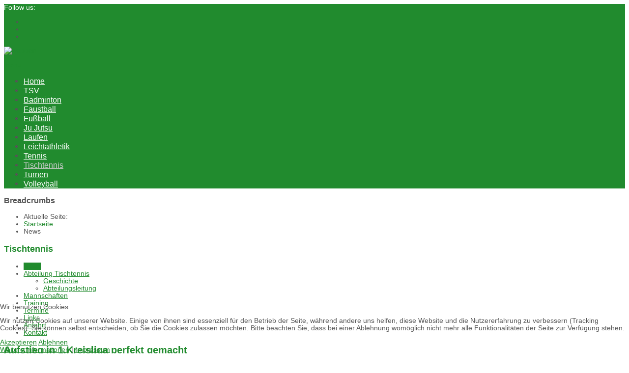

--- FILE ---
content_type: text/html; charset=utf-8
request_url: https://tsv-georgensgmuend.de/tischtennis?start=15
body_size: 7865
content:

<!doctype html>
<html xmlns="http://www.w3.org/1999/xhtml" xml:lang="de-de" lang="de-de" dir="ltr" >	


<head>
<script type="text/javascript">  (function(){ function blockCookies(disableCookies, disableLocal, disableSession){ if(disableCookies == 1){ if(!document.__defineGetter__){ Object.defineProperty(document, 'cookie',{ get: function(){ return ''; }, set: function(){ return true;} }); }else{ var oldSetter = document.__lookupSetter__('cookie'); if(oldSetter) { Object.defineProperty(document, 'cookie', { get: function(){ return ''; }, set: function(v){ if(v.match(/reDimCookieHint\=/)) { oldSetter.call(document, v); } return true; } }); } } var cookies = document.cookie.split(';'); for (var i = 0; i < cookies.length; i++) { var cookie = cookies[i]; var pos = cookie.indexOf('='); var name = ''; if(pos > -1){ name = cookie.substr(0, pos); }else{ name = cookie; } if(name.match(/reDimCookieHint/)) { document.cookie = name + '=; expires=Thu, 01 Jan 1970 00:00:00 GMT'; } } } if(disableLocal == 1){ window.localStorage.clear(); window.localStorage.__proto__ = Object.create(window.Storage.prototype); window.localStorage.__proto__.setItem = function(){ return undefined; }; } if(disableSession == 1){ window.sessionStorage.clear(); window.sessionStorage.__proto__ = Object.create(window.Storage.prototype); window.sessionStorage.__proto__.setItem = function(){ return undefined; }; } } blockCookies(1,1,1); }()); </script>



<base href="https://tsv-georgensgmuend.de/tischtennis" />
	<meta http-equiv="content-type" content="text/html; charset=utf-8" />
	<meta name="keywords" content="Georgensgmünd, Sport, TSV Georgensgmünd, Tennis, Fußbal, Faustball, Leichtathletik, Tischtennis, Turnen, Volleyball, Badminton, Laufabteilung, Ju Jutsu, Sport, Gemeinde Georgensgmünd, Laufen, Sportarten," />
	<meta name="description" content="TSV Georgensgmünd Spaß und Sport für die ganze Familie." />
	<title>News</title>
	<link href="/tischtennis?format=feed&amp;type=rss" rel="alternate" type="application/rss+xml" title="RSS 2.0" />
	<link href="/tischtennis?format=feed&amp;type=atom" rel="alternate" type="application/atom+xml" title="Atom 1.0" />
	<link href="/templates/joomspirit_99/favicon.ico" rel="shortcut icon" type="image/vnd.microsoft.icon" />
	<link href="https://tsv-georgensgmuend.de/component/search/?Itemid=206&amp;format=opensearch" rel="search" title="Suchen TSV Georgensgmünd" type="application/opensearchdescription+xml" />
	<link href="/plugins/system/jce/css/content.css?aa754b1f19c7df490be4b958cf085e7c" rel="stylesheet" type="text/css" />
	<link href="/templates/system/css/general.css" rel="stylesheet" type="text/css" media="all" />
	<link href="/templates/joomspirit_99/css/bootstrap.css" rel="stylesheet" type="text/css" media="all" />
	<link href="/templates/joomspirit_99/css/font-awesome.css" rel="stylesheet" type="text/css" media="all" />
	<link href="/templates/joomspirit_99/css/template.css" rel="stylesheet" type="text/css" media="all" />
	<link href="/templates/joomspirit_99/css/print.css" rel="stylesheet" type="text/css" media="print" />
	<link href="http://fonts.googleapis.com/css?family=Open+Sans" rel="stylesheet" type="text/css" media="all" />
	<link href="http://fonts.googleapis.com/css?family=PT+Sans" rel="stylesheet" type="text/css" media="all" />
	<link href="/plugins/system/cookiehint/css/redimstyle.css?6c9b35274843394da50d3594f649ae73" rel="stylesheet" type="text/css" />
	<style type="text/css">
div.mod_search92 input[type="search"]{ width:auto; }#redim-cookiehint-bottom {position: fixed; z-index: 99999; left: 0px; right: 0px; bottom: 0px; top: auto !important;}
	</style>
	<script src="/media/jui/js/jquery.min.js?6c9b35274843394da50d3594f649ae73" type="text/javascript"></script>
	<script src="/media/jui/js/jquery-noconflict.js?6c9b35274843394da50d3594f649ae73" type="text/javascript"></script>
	<script src="/media/jui/js/jquery-migrate.min.js?6c9b35274843394da50d3594f649ae73" type="text/javascript"></script>
	<script src="/media/system/js/caption.js?6c9b35274843394da50d3594f649ae73" type="text/javascript"></script>
	<script src="/media/jui/js/bootstrap.min.js?6c9b35274843394da50d3594f649ae73" type="text/javascript"></script>
	<!--[if lt IE 9]><script src="/media/system/js/html5fallback.js?6c9b35274843394da50d3594f649ae73" type="text/javascript"></script><![endif]-->
	<script type="text/javascript">
jQuery(window).on('load',  function() {
				new JCaption('img.caption');
			});jQuery(function($){ initTooltips(); $("body").on("subform-row-add", initTooltips); function initTooltips (event, container) { container = container || document;$(container).find(".hasTooltip").tooltip({"html": true,"container": "body"});} });
	</script>

		<!-- 	hide the meta tag generator for website security 		-->


	<!-- 		Template manager variables			-->
	<style type="text/css">
		
		/** 	COLOR 			**/
		
		.website-header, .bg-image-module, .isStuck {
		background-color : #218B2E;
		}
			
		.drop-down li a, .drop-down li span.separator {
		color:#FFFFFF;
		}		
		.drop-down li.active > a, .drop-down li.active > span, .drop-down li:hover > a, .drop-down li:hover > span {
		color:#CCCCCC;
		border-color : #CCCCCC;
		}
		.drop-down li li a, .drop-down li li span.separator {
		color:#666666;
		}		
		.drop-down li li.active > a, .drop-down li li.active > span, .drop-down li li:hover > a, .drop-down li li:hover > span {
		color:#218B2E;
		}
		
		a {
		color: #218B2E;
		}		
		input[type="submit"], button, .breadcrumb a:hover, .vertical_menu li a:hover,
		.slogan-module li a:hover, .bottom_menu li a:hover, a:hover, .contact .open a {
		color: #218B2E;
		}		
		.horizontal_menu li.current > a {
		background: #218B2E;
		}		
		.vertical_menu li.current > a {
		background: #218B2E;
		}
		
		/**		TITLE 		**/		

		h1, .componentheading, h1 a, h1 a:hover, .blog > h1, .blog > h2 {
		color: #218B2E;
		}		
		h2, h2 a, h2.contentheading > a , h1 + h1 > a {
		color: #218B2E;
		}		
		.left_column h3, .right-module-position h3, .top-module-position h3, .bottom-module-position h3,
		.user1 h3, .user2 h3, .user3 h3, .user4 h3, .user5 h3, .user6 h3, .user7 h3, .user8 h3, .user9 h3 {
		color: #218B2E;
		}
				
		/**		FONT	**/
				
		.drop-down li a, .drop-down li span.separator {
		font-family: 'Open Sans', sans-serif;
		}
		.drop-down ul {
		font-size : 120%;
		}
		h1, .componentheading, .blog > h1, .blog > h2 {
		font-family: 'Open Sans', sans-serif;
		font-size : 220%;
		}
		h1 + h1, h2, h3, h4, h5,
		.left_column h3, .right-module-position h3, .top-module-position h3, .bottom-module-position h3, .user1 h3, .user2 h3, .user3 h3, 
		.user4 h3, .user5 h3, .user6 h3, .user7 h3, .user8 h3, .user9 h3 {
		font-family: 'Open Sans', sans-serif;
		}
		.left_column h3, .right-module-position h3, .top-module-position h3, .bottom-module-position h3, .user1 h3, .user2 h3, .user3 h3, 
		.user4 h3, .user5 h3, .user6 h3, .user7 h3, .user8 h3, .user9 h3 {
		font-size : 130%;
		}
		h1 + h1, h2 {
		font-size : 150%;
		}
		h3 {
		font-size : 115%;
		}
		h4 {
		font-size : 110%;
		}
		h5 {
		font-size : 100%;
		}
		
		/**			Width 		**/
		 
		.wrapper-website {
		width : 80%;
		}		
		.left_column {
		width:200px;
		}
		.right_column {
		width:200px;
		}
		
		.image-module .wrapper-website {
		width:80%;
		}

		@media screen and (min-width: 980px) and (max-width: 80%) {
			
			.wrapper-website-content, .wrapper-website-footer {
			width : 98%;
			}		
		
		}
		
	</style>

			
		<meta name="viewport" content="initial-scale=1" />
		<link rel="stylesheet" href="/templates/joomspirit_99/css/media_queries.css" type="text/css" media="all" />
		
		<!--		Fixed a bug with Abndroid 4 and select field (see Boostrap doc) 	-->
		<script type="text/javascript">
		var nua = navigator.userAgent
		var isAndroid = (nua.indexOf('Mozilla/5.0') > -1 && nua.indexOf('Android ') > -1 && nua.indexOf('AppleWebKit') > -1 && nua.indexOf('Chrome') === -1)
		if (isAndroid) {
		  $('select.form-control').removeClass('form-control').css('width', '100%')
		}
		</script>
		
		
	<link rel="stylesheet" href="/templates/joomspirit_99/css/custom.css" type="text/css" media="all" />
	
	<!--[if lte IE 8]>
		<link rel="stylesheet" href="/templates/joomspirit_99/css/ie8.css" type="text/css" />
		<script type="text/javascript" src="/templates/joomspirit_99/lib/js/html5.js"></script>
	<![endif]-->
	
	<!--[if lte IE 7]>
		<link rel="stylesheet" href="/templates/joomspirit_99/css/ie7.css" type="text/css" />	
	<![endif]-->
	
	<!-- Bootstrap 3 js 		-->
	<script type="text/javascript" src="/templates/joomspirit_99/lib/js/bootstrap.min.js"></script>

</head>

<body style="font-size:0.85em;color : #555555;font-family: 'Helvetica', sans-serif;"  class=" ">

	
	<header class="website-header clearfix zindex30 light-shadow">
		
		<div class="wrapper-website zindex10">
		
			<!--	SOCIAL LINKS	-->
						<div class="social-links" data-scroll-reveal="enter top move 10px after 1.5s over 1.33s" >
		
								<span class="text_social_icons hidden-phone" style="color:#FFFFFF;">Follow us:</span>
									
				<ul>
					
										
							
										<li><a target="_blank" class="icon_facebook" title="Facebook" href="https://www.facebook.com/TSVGeorgensgmuend?fref=ts"><i class="fa fa-facebook"></i></a></li>
															<li><a target="_blank" class="icon_rss" title="RSS" href="http://www.tsv-georgensgmuend.de/index.php?option=com_ninjarsssyndicator&feed_id=1&format=raw"><i class="fa fa-rss"></i></a></li>
																									<li><a target="_blank" class="icon_instagram" title="Instagram" href="https://www.instagram.com/tsv_georgensgmuend/"><i class="fa fa-instagram"></i></a></li>
										
										
										
										
										
																					
										
	
						
										
	
						
				</ul>
					
			</div> 			<!-- 	end of Website icons 		-->
			
						
			<div class="logo-module zindex10 centered"  >
										
				<div class="logo ">
					
					

<div class="custom"  >
	<p><a href="/" target="_self"><img src="/images/wappen.png" alt="wappen" /></a></p></div>
			
				</div>

			
			
						</div>			
	
						<nav id="js_navigation" class=" zindex30 drop-down clearfix " role="navigation"  >
				
				<span class="title_menu">
					<a href="#js_navigation"><img src="/templates/joomspirit_99/images/icon-menu.png" alt="" class="icone-menu" />menu</a>
				</span>
									
									
					<ul class="nav menu mod-list">
<li class="item-101 default"><a href="/" >Home</a></li><li class="item-128"><a href="/tsv" >TSV</a></li><li class="item-149"><a href="/badminton/badminton" >Badminton</a></li><li class="item-157"><a href="/faustball" >Faustball</a></li><li class="item-252"><a href="/fussball" >Fußball</a></li><li class="item-171"><a href="/jujutsu" >Ju Jutsu</a></li><li class="item-185"><a href="/laufen" >Laufen</a></li><li class="item-187"><a href="/leichtathletik" >Leichtathletik</a></li><li class="item-197"><a href="/tennis" >Tennis</a></li><li class="item-208 current active"><a href="/tischtennis" >Tischtennis</a></li><li class="item-227"><a href="/turnen" >Turnen</a></li><li class="item-240"><a href="/volleyball" >Volleyball</a></li></ul>

			
					
			</nav>
						
			<div class="empty-space clearfix"></div> 		<!--		empty DIV for Sticky menu 		-->
		
		</div>											<!--   		end of Wrapper Website 			-->
			
	</header>												<!--   		end of Header 			-->


		

	<section class="website-content clearfix zindex10" >
	
		<div class="wrapper-website zindex10">
	
						<nav class="breadcrumb zindex10" role="navigation" data-scroll-reveal="enter top move 12px over 1.33s" >
						<div class="moduletable">
							<h3>Breadcrumbs</h3>
						<div aria-label="Breadcrumbs" role="navigation">
	<ul itemscope itemtype="https://schema.org/BreadcrumbList" class="breadcrumb">
					<li>
				Aktuelle Seite: &#160;
			</li>
		
						<li itemprop="itemListElement" itemscope itemtype="https://schema.org/ListItem">
											<a itemprop="item" href="/" class="pathway"><span itemprop="name">Startseite</span></a>
					
											<span class="divider">
							<img src="/templates/joomspirit_99/images/system/arrow.png" alt="" />						</span>
										<meta itemprop="position" content="1">
				</li>
							<li itemprop="itemListElement" itemscope itemtype="https://schema.org/ListItem" class="active">
					<span itemprop="name">
						News					</span>
					<meta itemprop="position" content="2">
				</li>
				</ul>
</div>
		</div>
	
			</nav>
					
				
			
						<aside class="left_column " role="complementary" data-scroll-reveal="enter top move 12px over 1.33s" >
							<div class="moduletable vertical_menu normal" >
				<div>
										<div class="module-title">
						<h3 class="module"><span class="" >Tischtennis</span></h3>
					</div>
								
					<div class="content-module">
						<ul class="nav menu mod-list">
<li class="item-206 current active"><a href="/tischtennis" >News</a></li><li class="item-210 deeper parent"><a href="/abteilung-tischtennis/geschichte" >Abteilung Tischtennis</a><ul class="nav-child unstyled small"><li class="item-209"><a href="/abteilung-tischtennis/geschichte" >Geschichte</a></li><li class="item-248"><a href="/abteilung-tischtennis/tischtennis-abteilungsleitung" >Abteilungsleitung</a></li></ul></li><li class="item-213"><a href="/tischtennis-1-herren-mannschaft" >Mannschaften</a></li><li class="item-220"><a href="/tischtennis-training" >Training</a></li><li class="item-221"><a href="/tischtennis-termine" >Termine</a></li><li class="item-223"><a href="/tischtennis-links" >Links</a></li><li class="item-224"><a href="/tischtennis-anfahrt" >Anfahrt</a></li><li class="item-225"><a href="/tischtennis-kontakt" >Kontakt</a></li></ul>
					</div>
				</div>
				
				<div class="icon-module"></div>
			</div>
			
			</aside>
						
							
		
			<!--  MAIN COLUMN -->
			<div class="main_content">
					
				<!--  USER 1, 2, 3 -->
				  <!--	END OF USERS TOP	-->
			
				<div class="main_component clearfix" role="main" data-scroll-reveal="enter top move 12px over 1.33s" >
	
					<!--  MAIN COMPONENT -->
					<div id="system-message-container">
	</div>

					<div class="blog" itemscope itemtype="https://schema.org/Blog">
	
		
	
	
	
				<div class="items-leading clearfix">
							<div class="leading-0"
					itemprop="blogPost" itemscope itemtype="https://schema.org/BlogPosting">
					



	<h2 class="contentheading">
					<a class="" href="/tischtennis/227-aufstieg-in-1-kreisliga-perfekt-gemacht">
			Aufstieg in 1.Kreisliga perfekt gemacht</a>
			</h2>




 <dl class="article-info">
 <dt class="article-info-term">Details</dt>
		<dd class="published">
		Veröffentlicht: Mittwoch, 22. April 2015 11:46		</dd>
 	</dl>
Die 3. Jugendmannschaft Tischtennis überzeugte nach den Osterferien auch in ihren beiden letzten Saisonspielen und sicherte sich damit den Aufstieg in die nächsthöhere Klasse.<br /><br />Herzlichen Glückwunsch dazu!
		<p class="readmore">
				<a href="/tischtennis/227-aufstieg-in-1-kreisliga-perfekt-gemacht">
					Weiterlesen...</a>
		</p>


<div class="item-separator"></div>
				</div>
									</div><!-- end items-leading -->
	
	
																	<div class="items-row cols-2 row-0 row-fluid clearfix">
						<div class="span6">
				<div class="item column-1"
					itemprop="blogPost" itemscope itemtype="https://schema.org/BlogPosting">
					



	<h2 class="contentheading">
					<a class="" href="/tischtennis/216-wichtige-siege-festigen-mittelfeldplatz">
			Wichtige Siege festigen Mittelfeldplatz</a>
			</h2>




 <dl class="article-info">
 <dt class="article-info-term">Details</dt>
		<dd class="published">
		Veröffentlicht: Mittwoch, 04. März 2015 13:32		</dd>
 	</dl>
Unsere 1.Tischtennis-Jungenmannschaft konnte in der Bezirksliga innerhalb von 4 Tagen zwei wichtige Erfolge auf dem Weg zum Klassenerhalt feiern.
		<p class="readmore">
				<a href="/tischtennis/216-wichtige-siege-festigen-mittelfeldplatz">
					Weiterlesen...</a>
		</p>


<div class="item-separator"></div>
				</div>
				<!-- end item -->
							</div><!-- end span -->
														<div class="span6">
				<div class="item column-2"
					itemprop="blogPost" itemscope itemtype="https://schema.org/BlogPosting">
					



	<h2 class="contentheading">
					<a class="" href="/tischtennis/206-bachmann-asam-sind-doppel-vereinsmeister-2014">
			Bachmann/Asam sind Doppel-Vereinsmeister</a>
			</h2>




 <dl class="article-info">
 <dt class="article-info-term">Details</dt>
		<dd class="published">
		Veröffentlicht: Dienstag, 27. Januar 2015 23:09		</dd>
 	</dl>
Mit einer regen Beteiligung ist am Dienstag, den 27.01.2015 die Doppel-Vereinsmeisterschaft im Tischtennis für das vergangene Jahr über die Bühne gegangen. Insgesamt 6 Paarungen spielten in einem Jeder-gegen-Jeden-Spielsystem um den Sieg, wobei die 6 Spieler der 1. Herrenmannschaft gesetzt waren.
		<p class="readmore">
				<a href="/tischtennis/206-bachmann-asam-sind-doppel-vereinsmeister-2014">
					Weiterlesen...</a>
		</p>


<div class="item-separator"></div>
				</div>
				<!-- end item -->
							</div><!-- end span -->
							</div><!-- end row -->
																			<div class="items-row cols-2 row-1 row-fluid clearfix">
						<div class="span6">
				<div class="item column-1"
					itemprop="blogPost" itemscope itemtype="https://schema.org/BlogPosting">
					



	<h2 class="contentheading">
					<a class="" href="/tischtennis/210-walter-bachmann-erneut-vereinsmeister">
			Walter Bachmann erneut Vereinsmeister</a>
			</h2>




 <dl class="article-info">
 <dt class="article-info-term">Details</dt>
		<dd class="published">
		Veröffentlicht: Samstag, 07. Februar 2015 20:31		</dd>
 	</dl>
Wie auch in den vorherigen Jahren konnte sich bei der Tischtennis Einzel-Vereinsmeisterschaft für das Jahr 2014 Walter Bachmann erneut gegen seine Konkurrenz durchsetzen.
		<p class="readmore">
				<a href="/tischtennis/210-walter-bachmann-erneut-vereinsmeister">
					Weiterlesen...</a>
		</p>


<div class="item-separator"></div>
				</div>
				<!-- end item -->
							</div><!-- end span -->
														<div class="span6">
				<div class="item column-2"
					itemprop="blogPost" itemscope itemtype="https://schema.org/BlogPosting">
					



	<h2 class="contentheading">
					<a class="" href="/tischtennis/192-tobias-biller-vereinsmeister-2014">
			Tobias Biller Jugend-Vereinsmeister 2014</a>
			</h2>




 <dl class="article-info">
 <dt class="article-info-term">Details</dt>
		<dd class="published">
		Veröffentlicht: Donnerstag, 18. Dezember 2014 08:49		</dd>
 	</dl>
Bei den Vereinsmeisterschaften der Jugend konnte Tobias Biller nach 2008 seinen zweiten Titel erringen.<br /><br />Acht Teilnehmer spielten im Modus Jeder-gegen-Jeden den neuen Tischtennis-Champion aus.<br /><br />Dabei gelang Tobias Biller gegen den letztjährigen Titelträger, Janne Brückner, die Überraschung des Tages.<br /><br />In 3 umkämpften Sätzen setzte er sich verdient durch und gab sich danach keine Blöße mehr.<br /><br />Den Bronzerang sicherte sich diesmal Gabriel Hedrich.
		<p class="readmore">
				<a href="/tischtennis/192-tobias-biller-vereinsmeister-2014">
					Weiterlesen...</a>
		</p>


<div class="item-separator"></div>
				</div>
				<!-- end item -->
							</div><!-- end span -->
							</div><!-- end row -->
						
			<div class="items-more">
			
<ol class="nav nav-tabs nav-stacked">
			<li>
			<a href="/tischtennis/127-2-platz-bei-bezirks-einzelmeisterschaft">
				 2. Platz bei Bezirks-Einzelmeisterschaft </a>
		</li>
			<li>
			<a href="/tischtennis/47-nervenstark-im-spitzenspiel">
				Nervenstark im Spitzenspiel </a>
		</li>
			<li>
			<a href="/tischtennis/48-und-weiter-geht-der-siegeszug">
				 … und weiter geht der Siegeszug </a>
		</li>
			<li>
			<a href="/tischtennis/49-tt-bezirksliga-jungen-auf-den-punkt-topfit">
				TT-Bezirksliga-Jungen auf den Punkt topfit </a>
		</li>
	</ol>
		</div>
	
				<div class="pagination">
							<p class="counter pull-right"> Seite 4 von 5 </p>
						<ul>
	<li class="pagination-start"><a title="Start" href="/tischtennis" class="hasTooltip pagenav">Start</a></li>
	<li class="pagination-prev"><a title="Zurück" href="/tischtennis?start=10" class="hasTooltip pagenav">Zurück</a></li>
			<li><a href="/tischtennis" class="pagenav">1</a></li>			<li><a href="/tischtennis?start=5" class="pagenav">2</a></li>			<li><a href="/tischtennis?start=10" class="pagenav">3</a></li>			<li><span class="pagenav">4</span></li>			<li><a href="/tischtennis?start=20" class="pagenav">5</a></li>		<li class="pagination-next"><a title="Weiter" href="/tischtennis?start=20" class="hasTooltip pagenav">Weiter</a></li>
	<li class="pagination-end"><a title="Ende" href="/tischtennis?start=20" class="hasTooltip pagenav">Ende</a></li>
</ul>
 </div>
	</div>

			
				</div>	
				
				<!--  USER 4, 5, 6 -->
				  <!--	END OF USERS BOTTOM	-->
				
				<div class="clr"></div>
	
			</div>	  <!--	END OF MAIN CONTENT 	-->
				
						
					
			
		</div>							<!--			END OF WRAPPER WEBSITE 		-->
	
	</section>							<!--			END OF WEBSITE CONTENT		-->		
	
	
		<footer class="website-footer zindex10 clearfix">
	
		<div class="wrapper-website zindex10">			
					
						<div id="search" data-scroll-reveal="enter left move 12px over 1.33s" >
							<div class="moduletable " >
				<div>
								
					<div class="content-module">
						<div class="search mod_search92">
	<form action="/tischtennis" method="post" class="form-inline" role="search">
		<label for="mod-search-searchword92" class="element-invisible">Suchen...</label> <input name="searchword" id="mod-search-searchword92" maxlength="200"  class="inputbox search-query input-medium" type="search" size="20" placeholder="Suchen..." />		<input type="hidden" name="task" value="search" />
		<input type="hidden" name="option" value="com_search" />
		<input type="hidden" name="Itemid" value="206" />
	</form>
</div>
					</div>
				</div>
				
				<div class="icon-module"></div>
			</div>
			
			</div>	
					
	
			<!--	bottom nav	-->
				
						<div class="address without_bottom_menu" data-scroll-reveal="enter left move 12px over 1s" >
							<div class="moduletable " >
				<div>
								
					<div class="content-module">
						

<div class="custom"  >
	<div style="text-align: left;"><a href="/27-abteilungen/tsv/8-impressum" target="_self">Impressum</a></div></div>
					</div>
				</div>
				
				<div class="icon-module"></div>
			</div>
						<div class="moduletable " >
				<div>
								
					<div class="content-module">
						

<div class="custom"  >
	<div style="text-align: left;"><a href="/idex.php?option=com_content&amp;view=article&amp;id=470:datenschutz&amp;catid=27:tsv&amp;Itemid=101" target="_self">Datenschutz</a></div></div>
					</div>
				</div>
				
				<div class="icon-module"></div>
			</div>
			
			</div>
						
				
		</div>							<!--			END OF WRAPPER WEBSITE 		-->
	
	</footer>							<!--			END OF WEBSITE CONTENT		-->	
		
	
		
	<div class="js-copyright" ><a class="jslink" target="_blank" href="http://www.template-joomspirit.com" >www.template-joomspirit.com</a></div>	
		
		<script src="/templates/joomspirit_99/lib/js/stickUp.min.js" type="text/javascript"></script>
	<script type="text/javascript">
	//initiating jQuery
	jQuery(function($) {
		jQuery(document).ready( function() {
		jQuery('.drop-down').stickUp();
		});
	});
	</script>
		
	
			<div class="hidden-phone" id="toTop"><a id="toTopLink"><span class="icon-up"></span><span id="toTopText"> Back to top</span></a></div>
		<script type="text/javascript">
			jQuery(document).ready(function(){
					
					jQuery(window).scroll(function () {
					
						if (jQuery(this).scrollTop() > 200) {
							jQuery("#toTop").fadeIn();
						}
						else {
							jQuery("#toTop").fadeOut();
						}
					});
				
					jQuery("#toTop").click(function() {
						jQuery("html, body").animate({ scrollTop: 0 }, "slow");
						 return false;
					});
			});
		</script>
	  	
	
			<script src="/templates/joomspirit_99/lib/js/scrollReveal.min.js" type="text/javascript"></script>
		<script type="text/javascript">
			var config = {
      			viewportFactor: 0
    			};
			window.scrollReveal = new scrollReveal(config);
		</script>
	

<script type="text/javascript">   function cookiehintsubmitnoc(obj) {     if (confirm("Eine Ablehnung wird die Funktionen der Website beeinträchtigen. Möchten Sie wirklich ablehnen?")) {       document.cookie = 'reDimCookieHint=-1; expires=0; path=/';       cookiehintfadeOut(document.getElementById('redim-cookiehint-bottom'));       return true;     } else {       return false;     }   } </script> <div id="redim-cookiehint-bottom">   <div id="redim-cookiehint">     <div class="cookiehead">       <span class="headline">Wir benutzen Cookies</span>     </div>     <div class="cookiecontent">   <p>Wir nutzen Cookies auf unserer Website. Einige von ihnen sind essenziell für den Betrieb der Seite, während andere uns helfen, diese Website und die Nutzererfahrung zu verbessern (Tracking Cookies). Sie können selbst entscheiden, ob Sie die Cookies zulassen möchten. Bitte beachten Sie, dass bei einer Ablehnung womöglich nicht mehr alle Funktionalitäten der Seite zur Verfügung stehen.</p>    </div>     <div class="cookiebuttons">       <a id="cookiehintsubmit" onclick="return cookiehintsubmit(this);" href="https://tsv-georgensgmuend.de/tischtennis?start=15&amp;rCH=2"         class="btn">Akzeptieren</a>           <a id="cookiehintsubmitno" onclick="return cookiehintsubmitnoc(this);" href="https://tsv-georgensgmuend.de/tischtennis?start=15&amp;rCH=-2"           class="btn">Ablehnen</a>          <div class="text-center" id="cookiehintinfo">              <a target="_self" href="https://www.tsv-georgensgmuend.de/idex.php?option=com_content&view=article&id=470:datenschutz&catid=27:tsv&Itemid=101">Weitere Informationen</a>                  |                  <a target="_self" href="https://www.tsv-georgensgmuend.de/27-abteilungen/tsv/8-impressum">Impressum</a>            </div>      </div>     <div class="clr"></div>   </div> </div>  <script type="text/javascript">        document.addEventListener("DOMContentLoaded", function(event) {         if (!navigator.cookieEnabled){           document.getElementById('redim-cookiehint-bottom').remove();         }       });        function cookiehintfadeOut(el) {         el.style.opacity = 1;         (function fade() {           if ((el.style.opacity -= .1) < 0) {             el.style.display = "none";           } else {             requestAnimationFrame(fade);           }         })();       }         function cookiehintsubmit(obj) {         document.cookie = 'reDimCookieHint=1; expires=Tue, 26 Jan 2027 23:59:59 GMT;57; path=/';         cookiehintfadeOut(document.getElementById('redim-cookiehint-bottom'));         return true;       }        function cookiehintsubmitno(obj) {         document.cookie = 'reDimCookieHint=-1; expires=0; path=/';         cookiehintfadeOut(document.getElementById('redim-cookiehint-bottom'));         return true;       }  </script>  
</body>
</html>